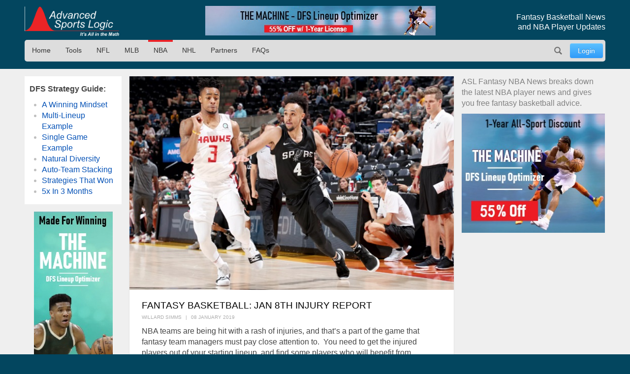

--- FILE ---
content_type: text/html; charset=utf-8
request_url: https://advancedsportslogic.com/nba/2121-fantasy-basketball-injury-opportunities-jan-8
body_size: 8557
content:
<!DOCTYPE html>
<html lang="en-us" dir="ltr" id="2121-fantasy-basketball-injury-opportunities-jan-8-page" >

  <head>
  	<!-- Start TAGZ: -->
  	<meta name="twitter:card" content="summary_large_image"/>
	<meta name="twitter:description" content="ASL&#039;s Willard Simms has the keys to your matchups with this week&#039;s Injury and Opportunity Report."/>
	<meta name="twitter:image" content="https://advancedsportslogic.com/images/blog/2018/11/derick-white.jpg"/>
	<meta name="twitter:site" content="@advSportsLogic"/>
	<meta name="twitter:title" content="Fantasy Basketball: Jan 8th Injury Report"/>
	<meta property="og:description" content="ASL&#039;s Willard Simms has the keys to your matchups with this week&#039;s Injury and Opportunity Report."/>
	<meta property="og:image" content="https://advancedsportslogic.com/images/blog/2018/11/derick-white.jpg"/>
	<meta property="og:image:height" content="420"/>
	<meta property="og:image:width" content="638"/>
	<meta property="og:title" content="Fantasy Basketball: Jan 8th Injury Report"/>
	<meta property="og:type" content="website"/>
	<meta property="og:url" content="https://advancedsportslogic.com/nba/2121-fantasy-basketball-injury-opportunities-jan-8"/>
  	<!-- End TAGZ -->
  		
	<meta charset="utf-8">
	<meta name="author" content="Willard Simms">
	<meta name="viewport" content="width=device-width, initial-scale=1, shrink-to-fit=no">
	<meta name="description" content="ASL's Willard Simms has the keys to your matchups with this week's Injury and Opportunity Report.">
	<title>Fantasy Basketball: Jan 8th Injury Report - Advanced Sports Logic</title>
	<link href="https://advancedsportslogic.com/nba/2121-fantasy-basketball-injury-opportunities-jan-8" rel="canonical">
	<link href="/media/templates/site/asl/images/favicon.ico" rel="shortcut icon" type="image/vnd.microsoft.icon">
	<link href="https://advancedsportslogic.com/search?format=opensearch" rel="search" title="OpenSearch Advanced Sports Logic" type="application/opensearchdescription+xml">

	<link href="/media/system/css/joomla-fontawesome.min.css?50af8c" rel="stylesheet">
	<link href="/media/templates/site/asl/css/main_asl.css?50af8c" rel="stylesheet">
	<link href="/media/vendor/joomla-custom-elements/css/joomla-alert.min.css?0.4.1" rel="stylesheet">

	<script src="/media/mod_menu/js/menu.min.js?50af8c" type="module"></script>
	<script type="application/json" class="joomla-script-options new">{"joomla.jtext":{"MOD_FINDER_SEARCH_VALUE":"Search &hellip;","ERROR":"Error","MESSAGE":"Message","NOTICE":"Notice","WARNING":"Warning","JCLOSE":"Close","JOK":"OK","JOPEN":"Open"},"system.paths":{"root":"","rootFull":"https:\/\/advancedsportslogic.com\/","base":"","baseFull":"https:\/\/advancedsportslogic.com\/"},"csrf.token":"a63bdce3a232131417c64ede7d5a3517"}</script>
	<script src="/media/system/js/core.min.js?636a731b3559465786404e6011813a04"></script>
	<script src="/media/vendor/webcomponentsjs/js/webcomponents-bundle.min.js?2.8.0" nomodule defer></script>
	<script src="/media/system/js/joomla-hidden-mail.min.js?636a731b3559465786404e6011813a04" type="module"></script>
	<script src="/media/com_finder/js/finder.min.js?636a731b3559465786404e6011813a04" type="module"></script>
	<script src="/media/system/js/messages.min.js?636a731b3559465786404e6011813a04" type="module"></script>
	<script src="/media/vendor/jquery/js/jquery.min.js?3.7.1"></script>
	<script type="application/ld+json">{"@context":"https://schema.org","@type":"BreadcrumbList","@id":"https://advancedsportslogic.com/#/schema/BreadcrumbList/17","itemListElement":[{"@type":"ListItem","position":1,"item":{"@id":"https://advancedsportslogic.com/","name":"AdvancedSportsLogic"}},{"@type":"ListItem","position":2,"item":{"@id":"https://advancedsportslogic.com/nba","name":"NBA"}},{"@type":"ListItem","position":3,"item":{"name":"Fantasy Basketball: Jan 8th Injury Report"}}]}</script>
	<script type="application/ld+json">{"@context":"https://schema.org","@graph":[{"@type":"Organization","@id":"https://advancedsportslogic.com/#/schema/Organization/base","name":"Advanced Sports Logic","url":"https://advancedsportslogic.com/","logo":{"@type":"ImageObject","@id":"https://advancedsportslogic.com/#/schema/ImageObject/logo","url":"images/company/logos/logo_asl_white.jpg","contentUrl":"images/company/logos/logo_asl_white.jpg","width":310,"height":110},"image":{"@id":"https://advancedsportslogic.com/#/schema/ImageObject/logo"},"sameAs":["https://www.youtube.com/user/AdvancedSportsLogic","https://www.facebook.com/AdvancedSportsLogic","https://www.facebook.com/AdvancedSportsLogic"]},{"@type":"WebSite","@id":"https://advancedsportslogic.com/#/schema/WebSite/base","url":"https://advancedsportslogic.com/","name":"Advanced Sports Logic","publisher":{"@id":"https://advancedsportslogic.com/#/schema/Organization/base"},"potentialAction":{"@type":"SearchAction","target":"https://advancedsportslogic.com/search?q={search_term_string}","query-input":"required name=search_term_string"}},{"@type":"WebPage","@id":"https://advancedsportslogic.com/#/schema/WebPage/base","url":"https://advancedsportslogic.com/nba/2121-fantasy-basketball-injury-opportunities-jan-8","name":"Fantasy Basketball: Jan 8th Injury Report - Advanced Sports Logic","description":"ASL's Willard Simms has the keys to your matchups with this week's Injury and Opportunity Report.","isPartOf":{"@id":"https://advancedsportslogic.com/#/schema/WebSite/base"},"about":{"@id":"https://advancedsportslogic.com/#/schema/Organization/base"},"inLanguage":"en-GB","breadcrumb":{"@id":"https://advancedsportslogic.com/#/schema/BreadcrumbList/17"}},{"@type":"Article","@id":"https://advancedsportslogic.com/#/schema/com_content/article/2121","name":"Fantasy Basketball: Jan 8th Injury Report","headline":"Fantasy Basketball: Jan 8th Injury Report","inLanguage":"en-GB","author":{"@type":"Person","name":"Willard Simms"},"thumbnailUrl":"images/blog/2018/11/derick-white_thumb.jpg","image":"images/blog/2018/11/derick-white.jpg","dateCreated":"2019-01-08T17:41:04+00:00","isPartOf":{"@id":"https://advancedsportslogic.com/#/schema/WebPage/base"}}]}</script>

	<style type="text/css">/* Fix for bioep js Don't delete! */</style>

</head>

<body class=" site com_content view-article layout-blog no-task menuid-276  blog_ff_sfx menu-nba user-guest group-Guest ">
	
<div id="mod-custom224" class="mod-custom custom-">
    <!-- Excludes on product_run pages !!!-->

<!-- Global site tag (gtag.js) -->
<script async="" src="https://www.googletagmanager.com/gtag/js?id=G-HGVY8RN4SS"></script>
<script>
  window.dataLayer = window.dataLayer || [];
  function gtag(){dataLayer.push(arguments);}
  gtag('js', new Date());

  gtag('config', 'AW-995285272');
  gtag('config', 'G-HGVY8RN4SS');
</script>
</div>

		<script type="text/javascript">
		jQuery(document).ready(function($) {

			$(".menu-icon").click(function(event){
				$(this).toggleClass('active');
				$("#main-nav").toggleClass("expanded");
			});

			

			// $("div[class^='col-'],div[class*=' col-']").each(function() {
			//     value = $(this).attr("class").replace("col-", "");
			//     $(this).attr("class", value);
			// });
			
			/*
			// GA
			$('.item-122 a').on('click', function() { ga('send', 'event', 'home_page_links', 'click_to_TM4Dynasty', 'pulldown'); });
			$('.ff-before a').on('click', function() { ga('send', 'event', 'blog', 'click_ad', 'dynasty-machine'); });


			if ($("body").hasClass("ffm-page")) {
				$('.item-101 > a').attr('href','http://fantasyfootballmetrics.com');
			};

			//FF ASL Banners:
			$('img[src*="/images/asl-ad/tm-dynasty.jpg"]').each(function() {
    			$(this).closest(".item").find("a").attr('href','/tools/the-machine-dynasty');
			});
			*/

			var rri = document.getElementById('restricted_info');
			if (rri) {
				rri.remove();
			}

		});

		/*
		(function($){
 
		})(window.jQuery);
		*/
	</script>

	<header id="header" class="wrap">
		<section class="header-top cf">

			<section id="logo" class="logo ir" itemscope itemtype="http://schema.org/Organization">
				<a href="/" itemprop="url"><span itemprop="name">Advanced Sports Logic</span></a>

				<!-- <div class="hidden abs" itemscope itemtype="http://schema.org/Brand">
					<meta itemprop="name" content="Advanced Sports Logic" />
					<meta itemprop="url" content="https://advancedsportslogic.com/" />
					<meta itemprop="description" content='Advanced Sports Logic, Inc. provides the most powerful fantasy sports tools available that are designed to make playing fantasy sports easier and more fun.' />
					<img itemprop="logo" alt="Advanced Sports Logic" src="/templates/asl/images/logo_asl_white.jpg" />
				</div> -->
			</section>
			
<div id="mod-custom143" class="mod-custom custom-_baninhead_sm">
    
		<div class="show-xs hide-lg"><div class="flexbannergroup" >



	<div class="flexbanneritem" >
		
        <div class="advert" style="display:block;width:120px;height:60px;background:url(https://advancedsportslogic.com/images/banners/2020/dfs-builder/nba-final/builder-nba-120x60.jpg) no-repeat;">
            <a href="/component/flexbanners/click/41" style="width:120px;height:60px;display:block;margin:0;padding:0;border:0;text-decoration:none;" >
                &nbsp;</a>
        </div>
        	</div>


</div>
</div>
		<div class="show-lg text-center"><div class="flexbannergroup" >



	<div class="flexbanneritem" >
		
        <div class="advert">
            <a href="/component/flexbanners/click/85" >
                <img src="https://advancedsportslogic.com/images/banners/2020/tm-dfs-3yr/nba-final/purple-nba-468x60.jpg" alt="" title="" width="468" height="60"  />
                </a>
        </div>
        	</div>


</div>
</div>
</div>

<div id="mod-custom131" class="mod-custom custom-">
    <h1 class="description">Fantasy Basketball News<br>and NBA Player Updates</h1></div>


		</section>
		<nav id="mainnav" class="cf">
			<a href="javascript:;" class="menu-icon">Menu</a>
			<ul id="user-menu" class="mod-menu mod-list nav ">
<li class="nav-item item-486"><a href="/login" class="link-log btn btn-primary">Login</a></li></ul>
<ul id="main-nav" class="mod-menu mod-list nav ">
<li class="nav-item item-110 default"><a href="/" class="no-child">Home</a></li><li class="nav-item item-104 deeper parent"><span class="mod-menu__heading nav-header ">Tools</span>
<ul class="mod-menu__sub list-unstyled small"><li class="nav-item item-318"><a href="/tools/the-machine-dfs" >The Machine - DFS Lineup Optimizer</a></li><li class="nav-item item-2313"><a href="/tools/dfs-lineup-optimizer-1yr" >The Machine - DFS Lineup Optimizer (1 year)</a></li><li class="nav-item item-897"><a href="/tools/dfs-lineup-explorer" >DFS Lineup Explorer [FREE]</a></li><li class="nav-item item-3820"><a href="/tools/e-business-solution" >Your E-Business Solution</a></li></ul></li><li class="nav-item item-282"><a href="/nfl" >NFL</a></li><li class="nav-item item-278"><a href="/mlb" >MLB</a></li><li class="nav-item item-276 current active"><a href="/nba" aria-current="location">NBA</a></li><li class="nav-item item-391"><a href="/nhl" >NHL</a></li><li class="nav-item item-673"><a href="/partners" >Partners</a></li><li class="nav-item item-1518 deeper parent"><a href="/faq" >FAQs</a><ul class="mod-menu__sub list-unstyled small"><li class="nav-item item-1520"><a href="/faq/dfs-lineup-optimizer" >DFS Lineup Optimizer</a></li><li class="nav-item item-2209"><a href="/faq/the-machine" >The Machine</a></li><li class="nav-item item-1582"><a href="/faq/login-registration" >Login and Registration</a></li></ul></li></ul>

<div id="mod-custom127" class="mod-custom custom-search-pos">
    <script type="text/javascript">
  
	document.addEventListener("DOMContentLoaded", function(){ // Handler when the DOM is fully loaded
      
        const toggle = document.querySelector(".search-icon");
        const searchpos = document.querySelector(".custom-search-pos");
        const searchinput = document.querySelector("input.js-finder-search-query");

        /* Toggle Search Input */
        function toggleSearch() {
            if (searchpos.classList.contains("active")) {
                searchinput.value= "";
                searchpos.classList.remove("active");
                // adds the menu (hamburger) icon
                //toggle.querySelector("a").innerHTML = "<i class=’fas fa-bars’></i>";
            } else {
                searchpos.classList.add("active");
                searchinput.focus();
                // adds the close (x) icon
                //toggle.querySelector("a").innerHTML = "<i class=’fas fa-times’></i>";
            }
        }

        /* Event Listener */
        toggle.addEventListener("click", toggleSearch, false);

    });
</script>

<a class="search-icon ir" onclick="javascript:;">Search</a>
<div class="search-mod">
  <div class="finder">
  
<form class="mod-finder js-finder-searchform form-search" action="/search" method="get" role="search">
    <label for="mod-finder-searchword263" class="visually-hidden finder">Search</label><input type="text" name="q" id="mod-finder-searchword263" class="js-finder-search-query form-control" value="" placeholder="Search &hellip;">
            </form>

    </div>
</div></div>

		</nav>
	</header>

	<main id="main">
		<section class="wrap">
			<div id="system-message-container" aria-live="polite"></div>

						<div class="newsflash-featured show-md">
    <div class="row row-out row-5">
                    <div class="mod-articlesnews__item sm-4" itemscope itemtype="https://schema.org/Article">
                    
            <a href="/nba/6398-nba-daily-fantasy-plays-jan-22-2026-01-22">

                            <figure class="newsflash-image">
                    <img src="/images/articles/2026/Draymond-Green.webp" alt="">                                    </figure>
                                    <h4 class="newsflash-title">
            NBA Daily Fantasy Plays - Jan 22            </h4>
        </a>
        



    



            </div>
                    <div class="mod-articlesnews__item sm-4" itemscope itemtype="https://schema.org/Article">
                    
            <a href="/nba/5800-nba-fantasy-breakout-picks">

                            <figure class="newsflash-image">
                    <img src="/images/articles/2025/Kevin-PorterBucks2.webp" alt="">                                    </figure>
                                    <h4 class="newsflash-title">
            NBA Fantasy Breakout Picks            </h4>
        </a>
        



    



            </div>
                    <div class="mod-articlesnews__item sm-4" itemscope itemtype="https://schema.org/Article">
                    
            <a href="/nba/5794-don-t-sleep-on-these-bounce-back-nba-players">

                            <figure class="newsflash-image">
                    <img src="/images/articles/2025/CJ-McCollumWizards1.webp" alt="">                                    </figure>
                                    <h4 class="newsflash-title">
            Don’t Sleep on These Bounce-Back NBA Players            </h4>
        </a>
        



    



            </div>
            </div>
</div>

		</section>

		
		
		<div class="other_color">
			<section class="wrap">
				

								<aside class="left-block ">
					
<div id="mod-custom222" class="mod-custom custom- rankings-block">
    <p><b>DFS Strategy Guide:</b></p>
<ul>
<li><a href="/nba/3006-winning-mindset-for-daily-fantasy-sports">A Winning Mindset</a></li>
<li><a href="/nba/3016-fanduel-nba-lineups-example-dec-16">Multi-Lineup Example</a></li>
<li><a href="/nfl/3028-fanduel-nfl-single-game-multi-lineup-example-dec-17">Single Game Example</a></li>
<li><a href="/nfl/3047-3-fanduel-strategies-what-worked">Natural Diversity</a></li>
<li><a href="/nfl/3059-auto-team-stacking-a-fanduel-example">Auto-Team Stacking</a></li>
<li><a href="/nba/3060-my-winning-strategy-for-fanduel-nba-contests">Strategies That Won</a></li>
<li><a href="/nba/3091-how-i-quintupled-my-fanduel-account-in-3-months">5x In 3 Months</a></li>
</ul></div>

<div id="mod-custom145" class="mod-custom custom- banner-desktop-left show-md">
    
		<div class="flexbannergroup" >



	<div class="flexbanneritem" >
		
        <div class="advert">
            <a href="/component/flexbanners/click/64" >
                <img src="https://advancedsportslogic.com/images/banners/2020/tm-dfs/nba-final/torquise-nba-160x60.jpg" alt="" title="" width="160" height="600"  />
                </a>
        </div>
        	</div>


</div>

	</div>

				</aside>
				
								<aside class="right-block ">
					
<div id="mod-custom234" class="mod-custom custom- ff_cat_desc">
    <p>ASL Fantasy NBA News breaks down the latest NBA player news and gives you free fantasy basketball advice.</p>
</div>

<div id="mod-custom142" class="mod-custom custom-_aslban">
    <div class="show-lg"><div class="flexbannergroup" >



	<div class="flexbanneritem" >
		
        <div class="advert">
            <a href="/component/flexbanners/click/83" >
                <img src="https://advancedsportslogic.com/images/banners/2020/tm-dfs-3yr/nba-final/purple-nba-300x250.jpg" alt="" title="" width="300" height="250"  />
                </a>
        </div>
        	</div>


</div>
</div></div>

				</aside>
				
				
				<article class="com-content-article item-page blog_ff">
    <meta itemprop="inLanguage" content="en-GB">
    
    
            <figure class="none item-image">
    <img src="/images/blog/2018/11/derick-white.jpg">    </figure>
                        
        <div class="page-header">
        <h1>
            Fantasy Basketball: Jan 8th Injury Report        </h1>
                            </div>
        
        
            <dl class="article-info">

            <dt class="article-info-term">
                    </dt>

                    <dd class="createdby">
    <!-- <span class="icon-user icon-fw" aria-hidden="true"></span> -->
                    <span>Willard Simms</span>    </dd>
        
        
        
        
                    <dd class="published">
    <!-- <span class="icon-calendar icon-fw" aria-hidden="true"></span> -->
    <time datetime="2019-01-08T12:41:04-05:00">
        08 January 2019    </time>
</dd>
        
    
            
        
            </dl>
    
    
        
                    
    <div class="com-content-article__body">
        
<p>NBA teams are being hit with a rash of injuries, and that’s a part of the game that fantasy team managers must pay close attention to.  You need to get the injured players out of your starting lineup, and find some players who will benefit from increased playing time either because of injuries Faugor because they’ve recently started to put up excellent stats! </p>
<p><strong>Robert Covington</strong> has been a top 75 fantasy player all season, but he’s out indefinitely with a bone bruise.  I don’t expect anyone on the <strong>Timberwolves</strong> to put up similar numbers, but there are players on other NBA teams who can come close.  Covington has a versatile game that helped fantasy owners in a variety of categories, but especially steals. The four players below share a similar skill set.</p>
<p>San Antonio guard <strong>Derrick White</strong> has really turned up his game as of late. He’s putting up a fine set of fantasy stats, with numbers that easily place him in the top 75.  Covington was one of the league leaders in steals, and over the last 14 days, White is among the top 10 players in steals.  Steals are an often overlooked stat, so if you had Covington on your roster, you won’t find a better replacement than White, in fact White is an excellent replacement for any injured player!</p>
<p> </p>
<p style="text-align: center;"><strong><em>Build the best lineups with the power of <a href="/tools/the-machine-dfs" target="_blank" rel="noopener noreferrer" data-saferedirecturl="&quot;https://u6946664.ct.sendgrid.net/wf/click?upn=[base64]">The Machine for Daily Fantasy Sports</a>.</em></strong></p>
<p> </p>
<p>With <strong>LeBron James </strong>out for a while, <strong>Josh Hart</strong> has become a real force for the Purple and Gold. During his last four games, he's had two double-doubles and is averaging 9 boards per contest. For right now, he’s a real multi-category fantasy player, and in his last 7 games he’s averaged more than two steals a game. He’s still on many waiver wires, and is a solid addition to help any team move up the ladder.</p>
<p><strong>Marcus Smart</strong> of the <strong>Boston Celtics</strong> is back to getting steady minutes with the team, and he is another player who has a multi-faceted game.  He doesn’t score a lot of points, but his value lies in other areas, and like Covington, he’s especially good with assists and steals.  He's averaging 1.8 steals per games this season and is averaging more than 2 steals per game during his last ten. If he’s on your waiver wire, go get him!</p>
<p><strong>D. J. Augustin</strong> is the on-court-quarterback of the <strong>Orlando Magic</strong>, and is the best on the team at getting the ball to <strong>Nikola Vucevic</strong>, who as a result, is having a career year! The Magic are still in the playoff mix and Orlando coach Steve Clifford is one of Augustin's biggest fans, so his role on the team is locked in. Augustin has kicked around the league some, playing for several different teams, but he’s been given the chance to prove himself with the Magic, and is leading them back toward playoff relevance. He’s another solid all-around player who can help in several categories, and on top of averaging a steal a game, he’s a 90% free throw shooter!</p>
<p> </p>
<p>Never miss ASL’s latest fantasy sports news. Send us an email at <span id="cloak0e04bdc5cb0df21348aec565290e4584"></span><joomla-hidden-mail  is-link="" is-email="1" first="bmV3c2xldHRlcg==" last="YWR2YW5jZWRzcG9ydHNsb2dpYy5jb20=" text="bmV3c2xldHRlckBhZHZhbmNlZHNwb3J0c2xvZ2ljLmNvbQ==" base="" >This email address is being protected from spambots. You need JavaScript enabled to view it.</joomla-hidden-mail> and list the sports you are interested in (NFL, NBA, MLB, NHL) to start receiving ASL’s newsletter.</p>    </div>

        
                                        </article>
				
<div id="mod-custom144" class="mod-custom custom-banner-bottom-sm">
    
		<div class="hide-lg text-center"><div class="flexbannergroup" >



	<div class="flexbanneritem" >
		
        <div class="advert">
            <a href="/component/flexbanners/click/61" >
                <img src="https://advancedsportslogic.com/images/banners/2020/tm-dfs/nba-final/torquise-%20nba-320x50.jpg" alt="" title="" width="320" height="50"  />
                </a>
        </div>
        	</div>


</div>
</div>
	</div>

			</section>
		</div>

		
		
					<div class="hidden">
				<nav class="mod-breadcrumbs__wrapper" aria-label="Breadcrumbs">
    <ol class="mod-breadcrumbs breadcrumb px-3 py-2">
                    <li class="mod-breadcrumbs__divider float-start">
                <span class="divider icon-location icon-fw" aria-hidden="true"></span>
            </li>
        
        <li class="mod-breadcrumbs__item breadcrumb-item"><a href="/" class="pathway"><span>AdvancedSportsLogic</span></a></li><li class="mod-breadcrumbs__item breadcrumb-item"><a href="/nba" class="pathway"><span>NBA</span></a></li><li class="mod-breadcrumbs__item breadcrumb-item active"><span>Fantasy Basketball: Jan 8th Injury Report</span></li>    </ol>
    </nav>

			</div>
			</main>

	<footer id="footer" class="">
		<section class="footer-container cf">
			<div class="wrap">
				<div class="footer_nav">
					<div class="moduletable ">
        <ul class="mod-menu mod-list nav  bottom hor">
<li class="nav-item item-110 default"><a href="/" class="no-child">Home</a></li><li class="nav-item item-104 parent"><span class="mod-menu__heading nav-header ">Tools</span>
</li><li class="nav-item item-282"><a href="/nfl" >NFL</a></li><li class="nav-item item-278"><a href="/mlb" >MLB</a></li><li class="nav-item item-276 current active"><a href="/nba" aria-current="location">NBA</a></li><li class="nav-item item-391"><a href="/nhl" >NHL</a></li><li class="nav-item item-673"><a href="/partners" >Partners</a></li><li class="nav-item item-1518 parent"><a href="/faq" >FAQs</a></li></ul>
</div>
<div class="moduletable ">
        <ul id="top-menu-bottom" class="mod-menu mod-list nav  nav bottom hor">
<li class="nav-item item-109"><a href="/about" >About Us</a></li><li class="nav-item item-217"><a href="https://www.facebook.com/AdvancedSportsLogic" title="ASL on Facebook" class="social" target="_blank" rel="noopener noreferrer">Facebook</a></li><li class="nav-item item-218"><a href="https://twitter.com/AdvSportsLogic" title="ASL on Twitter" class="social" target="_blank" rel="noopener noreferrer">Twitter </a></li><li class="nav-item item-219"><a href="https://www.youtube.com/user/AdvancedSportsLogic" title="ASL on YouTube" class="social" target="_blank" rel="noopener noreferrer">YouTube</a></li></ul>
</div>

				</div>
			</div>
		</section>
		<section class="footer-container-bottom cf">
			<div class="wrap">
				
				<span class="copyrights">Advanced Sports Logic, Inc. Copyright © 2009 - 2026. All rights reserved.</span>
			</div>
		</section>
		
	</footer>

	<div style="width:0;height:0;">

	</div>
</body>
</html>
